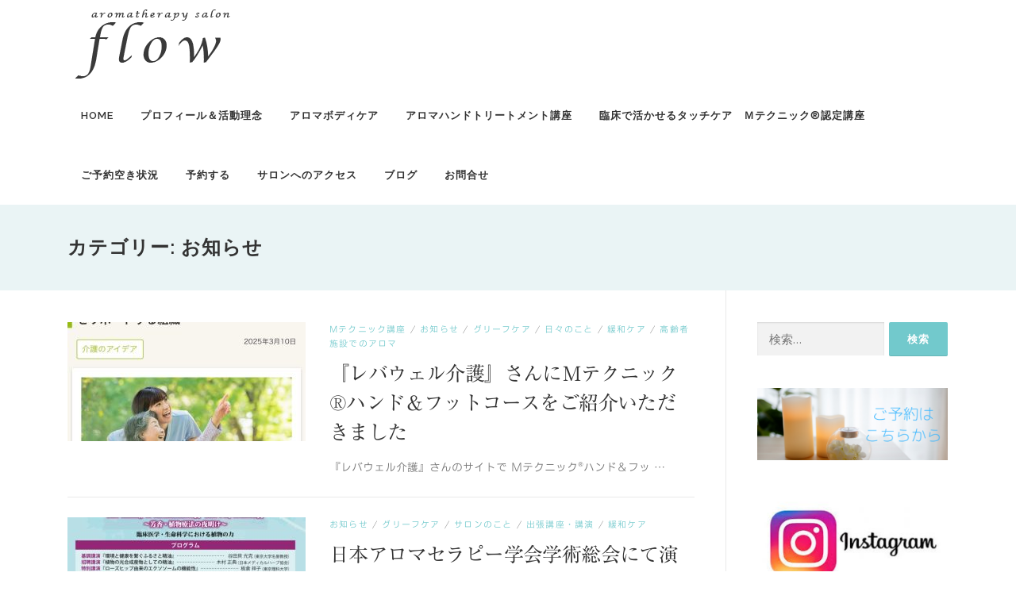

--- FILE ---
content_type: text/html; charset=UTF-8
request_url: https://flow-aroma.com/category/news/
body_size: 11820
content:
<!DOCTYPE html>
<html lang="ja">
<head>
<meta charset="UTF-8">
<meta name="viewport" content="width=device-width, initial-scale=1">
<link rel="profile" href="http://gmpg.org/xfn/11">
<title>お知らせ &#8211; 藤沢市鵠沼海岸/しなかやかな体と解き放たれた自由な心でもっと自分らしく　ホリスティックアロマケアサロンflow</title>
<meta name='robots' content='max-image-preview:large' />
<link rel='dns-prefetch' href='//webfonts.sakura.ne.jp' />
<link rel='dns-prefetch' href='//www.google.com' />
<link rel='dns-prefetch' href='//fonts.googleapis.com' />
<link rel='dns-prefetch' href='//s.w.org' />
<link rel='dns-prefetch' href='//v0.wordpress.com' />
<link rel="alternate" type="application/rss+xml" title="藤沢市鵠沼海岸/しなかやかな体と解き放たれた自由な心でもっと自分らしく　ホリスティックアロマケアサロンflow &raquo; フィード" href="https://flow-aroma.com/feed/" />
<link rel="alternate" type="application/rss+xml" title="藤沢市鵠沼海岸/しなかやかな体と解き放たれた自由な心でもっと自分らしく　ホリスティックアロマケアサロンflow &raquo; コメントフィード" href="https://flow-aroma.com/comments/feed/" />
<link rel="alternate" type="application/rss+xml" title="藤沢市鵠沼海岸/しなかやかな体と解き放たれた自由な心でもっと自分らしく　ホリスティックアロマケアサロンflow &raquo; お知らせ カテゴリーのフィード" href="https://flow-aroma.com/category/news/feed/" />
<script type="text/javascript">
window._wpemojiSettings = {"baseUrl":"https:\/\/s.w.org\/images\/core\/emoji\/13.1.0\/72x72\/","ext":".png","svgUrl":"https:\/\/s.w.org\/images\/core\/emoji\/13.1.0\/svg\/","svgExt":".svg","source":{"concatemoji":"https:\/\/flow-aroma.com\/wp-includes\/js\/wp-emoji-release.min.js?ver=5.9.12"}};
/*! This file is auto-generated */
!function(e,a,t){var n,r,o,i=a.createElement("canvas"),p=i.getContext&&i.getContext("2d");function s(e,t){var a=String.fromCharCode;p.clearRect(0,0,i.width,i.height),p.fillText(a.apply(this,e),0,0);e=i.toDataURL();return p.clearRect(0,0,i.width,i.height),p.fillText(a.apply(this,t),0,0),e===i.toDataURL()}function c(e){var t=a.createElement("script");t.src=e,t.defer=t.type="text/javascript",a.getElementsByTagName("head")[0].appendChild(t)}for(o=Array("flag","emoji"),t.supports={everything:!0,everythingExceptFlag:!0},r=0;r<o.length;r++)t.supports[o[r]]=function(e){if(!p||!p.fillText)return!1;switch(p.textBaseline="top",p.font="600 32px Arial",e){case"flag":return s([127987,65039,8205,9895,65039],[127987,65039,8203,9895,65039])?!1:!s([55356,56826,55356,56819],[55356,56826,8203,55356,56819])&&!s([55356,57332,56128,56423,56128,56418,56128,56421,56128,56430,56128,56423,56128,56447],[55356,57332,8203,56128,56423,8203,56128,56418,8203,56128,56421,8203,56128,56430,8203,56128,56423,8203,56128,56447]);case"emoji":return!s([10084,65039,8205,55357,56613],[10084,65039,8203,55357,56613])}return!1}(o[r]),t.supports.everything=t.supports.everything&&t.supports[o[r]],"flag"!==o[r]&&(t.supports.everythingExceptFlag=t.supports.everythingExceptFlag&&t.supports[o[r]]);t.supports.everythingExceptFlag=t.supports.everythingExceptFlag&&!t.supports.flag,t.DOMReady=!1,t.readyCallback=function(){t.DOMReady=!0},t.supports.everything||(n=function(){t.readyCallback()},a.addEventListener?(a.addEventListener("DOMContentLoaded",n,!1),e.addEventListener("load",n,!1)):(e.attachEvent("onload",n),a.attachEvent("onreadystatechange",function(){"complete"===a.readyState&&t.readyCallback()})),(n=t.source||{}).concatemoji?c(n.concatemoji):n.wpemoji&&n.twemoji&&(c(n.twemoji),c(n.wpemoji)))}(window,document,window._wpemojiSettings);
</script>
<style type="text/css">
img.wp-smiley,
img.emoji {
	display: inline !important;
	border: none !important;
	box-shadow: none !important;
	height: 1em !important;
	width: 1em !important;
	margin: 0 0.07em !important;
	vertical-align: -0.1em !important;
	background: none !important;
	padding: 0 !important;
}
</style>
	<link rel='stylesheet' id='wp-block-library-css'  href='https://flow-aroma.com/wp-includes/css/dist/block-library/style.min.css?ver=5.9.12' type='text/css' media='all' />
<style id='wp-block-library-inline-css' type='text/css'>
.has-text-align-justify{text-align:justify;}
</style>
<link rel='stylesheet' id='mediaelement-css'  href='https://flow-aroma.com/wp-includes/js/mediaelement/mediaelementplayer-legacy.min.css?ver=4.2.16' type='text/css' media='all' />
<link rel='stylesheet' id='wp-mediaelement-css'  href='https://flow-aroma.com/wp-includes/js/mediaelement/wp-mediaelement.min.css?ver=5.9.12' type='text/css' media='all' />
<style id='global-styles-inline-css' type='text/css'>
body{--wp--preset--color--black: #000000;--wp--preset--color--cyan-bluish-gray: #abb8c3;--wp--preset--color--white: #ffffff;--wp--preset--color--pale-pink: #f78da7;--wp--preset--color--vivid-red: #cf2e2e;--wp--preset--color--luminous-vivid-orange: #ff6900;--wp--preset--color--luminous-vivid-amber: #fcb900;--wp--preset--color--light-green-cyan: #7bdcb5;--wp--preset--color--vivid-green-cyan: #00d084;--wp--preset--color--pale-cyan-blue: #8ed1fc;--wp--preset--color--vivid-cyan-blue: #0693e3;--wp--preset--color--vivid-purple: #9b51e0;--wp--preset--gradient--vivid-cyan-blue-to-vivid-purple: linear-gradient(135deg,rgba(6,147,227,1) 0%,rgb(155,81,224) 100%);--wp--preset--gradient--light-green-cyan-to-vivid-green-cyan: linear-gradient(135deg,rgb(122,220,180) 0%,rgb(0,208,130) 100%);--wp--preset--gradient--luminous-vivid-amber-to-luminous-vivid-orange: linear-gradient(135deg,rgba(252,185,0,1) 0%,rgba(255,105,0,1) 100%);--wp--preset--gradient--luminous-vivid-orange-to-vivid-red: linear-gradient(135deg,rgba(255,105,0,1) 0%,rgb(207,46,46) 100%);--wp--preset--gradient--very-light-gray-to-cyan-bluish-gray: linear-gradient(135deg,rgb(238,238,238) 0%,rgb(169,184,195) 100%);--wp--preset--gradient--cool-to-warm-spectrum: linear-gradient(135deg,rgb(74,234,220) 0%,rgb(151,120,209) 20%,rgb(207,42,186) 40%,rgb(238,44,130) 60%,rgb(251,105,98) 80%,rgb(254,248,76) 100%);--wp--preset--gradient--blush-light-purple: linear-gradient(135deg,rgb(255,206,236) 0%,rgb(152,150,240) 100%);--wp--preset--gradient--blush-bordeaux: linear-gradient(135deg,rgb(254,205,165) 0%,rgb(254,45,45) 50%,rgb(107,0,62) 100%);--wp--preset--gradient--luminous-dusk: linear-gradient(135deg,rgb(255,203,112) 0%,rgb(199,81,192) 50%,rgb(65,88,208) 100%);--wp--preset--gradient--pale-ocean: linear-gradient(135deg,rgb(255,245,203) 0%,rgb(182,227,212) 50%,rgb(51,167,181) 100%);--wp--preset--gradient--electric-grass: linear-gradient(135deg,rgb(202,248,128) 0%,rgb(113,206,126) 100%);--wp--preset--gradient--midnight: linear-gradient(135deg,rgb(2,3,129) 0%,rgb(40,116,252) 100%);--wp--preset--duotone--dark-grayscale: url('#wp-duotone-dark-grayscale');--wp--preset--duotone--grayscale: url('#wp-duotone-grayscale');--wp--preset--duotone--purple-yellow: url('#wp-duotone-purple-yellow');--wp--preset--duotone--blue-red: url('#wp-duotone-blue-red');--wp--preset--duotone--midnight: url('#wp-duotone-midnight');--wp--preset--duotone--magenta-yellow: url('#wp-duotone-magenta-yellow');--wp--preset--duotone--purple-green: url('#wp-duotone-purple-green');--wp--preset--duotone--blue-orange: url('#wp-duotone-blue-orange');--wp--preset--font-size--small: 13px;--wp--preset--font-size--medium: 20px;--wp--preset--font-size--large: 36px;--wp--preset--font-size--x-large: 42px;}.has-black-color{color: var(--wp--preset--color--black) !important;}.has-cyan-bluish-gray-color{color: var(--wp--preset--color--cyan-bluish-gray) !important;}.has-white-color{color: var(--wp--preset--color--white) !important;}.has-pale-pink-color{color: var(--wp--preset--color--pale-pink) !important;}.has-vivid-red-color{color: var(--wp--preset--color--vivid-red) !important;}.has-luminous-vivid-orange-color{color: var(--wp--preset--color--luminous-vivid-orange) !important;}.has-luminous-vivid-amber-color{color: var(--wp--preset--color--luminous-vivid-amber) !important;}.has-light-green-cyan-color{color: var(--wp--preset--color--light-green-cyan) !important;}.has-vivid-green-cyan-color{color: var(--wp--preset--color--vivid-green-cyan) !important;}.has-pale-cyan-blue-color{color: var(--wp--preset--color--pale-cyan-blue) !important;}.has-vivid-cyan-blue-color{color: var(--wp--preset--color--vivid-cyan-blue) !important;}.has-vivid-purple-color{color: var(--wp--preset--color--vivid-purple) !important;}.has-black-background-color{background-color: var(--wp--preset--color--black) !important;}.has-cyan-bluish-gray-background-color{background-color: var(--wp--preset--color--cyan-bluish-gray) !important;}.has-white-background-color{background-color: var(--wp--preset--color--white) !important;}.has-pale-pink-background-color{background-color: var(--wp--preset--color--pale-pink) !important;}.has-vivid-red-background-color{background-color: var(--wp--preset--color--vivid-red) !important;}.has-luminous-vivid-orange-background-color{background-color: var(--wp--preset--color--luminous-vivid-orange) !important;}.has-luminous-vivid-amber-background-color{background-color: var(--wp--preset--color--luminous-vivid-amber) !important;}.has-light-green-cyan-background-color{background-color: var(--wp--preset--color--light-green-cyan) !important;}.has-vivid-green-cyan-background-color{background-color: var(--wp--preset--color--vivid-green-cyan) !important;}.has-pale-cyan-blue-background-color{background-color: var(--wp--preset--color--pale-cyan-blue) !important;}.has-vivid-cyan-blue-background-color{background-color: var(--wp--preset--color--vivid-cyan-blue) !important;}.has-vivid-purple-background-color{background-color: var(--wp--preset--color--vivid-purple) !important;}.has-black-border-color{border-color: var(--wp--preset--color--black) !important;}.has-cyan-bluish-gray-border-color{border-color: var(--wp--preset--color--cyan-bluish-gray) !important;}.has-white-border-color{border-color: var(--wp--preset--color--white) !important;}.has-pale-pink-border-color{border-color: var(--wp--preset--color--pale-pink) !important;}.has-vivid-red-border-color{border-color: var(--wp--preset--color--vivid-red) !important;}.has-luminous-vivid-orange-border-color{border-color: var(--wp--preset--color--luminous-vivid-orange) !important;}.has-luminous-vivid-amber-border-color{border-color: var(--wp--preset--color--luminous-vivid-amber) !important;}.has-light-green-cyan-border-color{border-color: var(--wp--preset--color--light-green-cyan) !important;}.has-vivid-green-cyan-border-color{border-color: var(--wp--preset--color--vivid-green-cyan) !important;}.has-pale-cyan-blue-border-color{border-color: var(--wp--preset--color--pale-cyan-blue) !important;}.has-vivid-cyan-blue-border-color{border-color: var(--wp--preset--color--vivid-cyan-blue) !important;}.has-vivid-purple-border-color{border-color: var(--wp--preset--color--vivid-purple) !important;}.has-vivid-cyan-blue-to-vivid-purple-gradient-background{background: var(--wp--preset--gradient--vivid-cyan-blue-to-vivid-purple) !important;}.has-light-green-cyan-to-vivid-green-cyan-gradient-background{background: var(--wp--preset--gradient--light-green-cyan-to-vivid-green-cyan) !important;}.has-luminous-vivid-amber-to-luminous-vivid-orange-gradient-background{background: var(--wp--preset--gradient--luminous-vivid-amber-to-luminous-vivid-orange) !important;}.has-luminous-vivid-orange-to-vivid-red-gradient-background{background: var(--wp--preset--gradient--luminous-vivid-orange-to-vivid-red) !important;}.has-very-light-gray-to-cyan-bluish-gray-gradient-background{background: var(--wp--preset--gradient--very-light-gray-to-cyan-bluish-gray) !important;}.has-cool-to-warm-spectrum-gradient-background{background: var(--wp--preset--gradient--cool-to-warm-spectrum) !important;}.has-blush-light-purple-gradient-background{background: var(--wp--preset--gradient--blush-light-purple) !important;}.has-blush-bordeaux-gradient-background{background: var(--wp--preset--gradient--blush-bordeaux) !important;}.has-luminous-dusk-gradient-background{background: var(--wp--preset--gradient--luminous-dusk) !important;}.has-pale-ocean-gradient-background{background: var(--wp--preset--gradient--pale-ocean) !important;}.has-electric-grass-gradient-background{background: var(--wp--preset--gradient--electric-grass) !important;}.has-midnight-gradient-background{background: var(--wp--preset--gradient--midnight) !important;}.has-small-font-size{font-size: var(--wp--preset--font-size--small) !important;}.has-medium-font-size{font-size: var(--wp--preset--font-size--medium) !important;}.has-large-font-size{font-size: var(--wp--preset--font-size--large) !important;}.has-x-large-font-size{font-size: var(--wp--preset--font-size--x-large) !important;}
</style>
<link rel='stylesheet' id='contact-form-7-css'  href='https://flow-aroma.com/wp-content/plugins/contact-form-7/includes/css/styles.css?ver=5.6.4' type='text/css' media='all' />
<link rel='stylesheet' id='parent-style-css'  href='https://flow-aroma.com/wp-content/themes/onepress/style.css?ver=5.9.12' type='text/css' media='all' />
<link rel='stylesheet' id='child-style-css'  href='https://flow-aroma.com/wp-content/themes/onepress_child/style.css?ver=5.9.12' type='text/css' media='all' />
<link rel='stylesheet' id='onepress-fonts-css'  href='https://fonts.googleapis.com/css?family=Raleway%3A400%2C500%2C600%2C700%2C300%2C100%2C800%2C900%7COpen+Sans%3A400%2C300%2C300italic%2C400italic%2C600%2C600italic%2C700%2C700italic&#038;subset=latin%2Clatin-ext&#038;ver=2.2.8' type='text/css' media='all' />
<link rel='stylesheet' id='onepress-animate-css'  href='https://flow-aroma.com/wp-content/themes/onepress/assets/css/animate.min.css?ver=2.2.8' type='text/css' media='all' />
<link rel='stylesheet' id='onepress-fa-css'  href='https://flow-aroma.com/wp-content/themes/onepress/assets/css/font-awesome.min.css?ver=4.7.0' type='text/css' media='all' />
<link rel='stylesheet' id='onepress-bootstrap-css'  href='https://flow-aroma.com/wp-content/themes/onepress/assets/css/bootstrap.min.css?ver=2.2.8' type='text/css' media='all' />
<link rel='stylesheet' id='onepress-style-css'  href='https://flow-aroma.com/wp-content/themes/onepress/style.css?ver=5.9.12' type='text/css' media='all' />
<style id='onepress-style-inline-css' type='text/css'>
#main .video-section section.hero-slideshow-wrapper{background:transparent}.hero-slideshow-wrapper:after{position:absolute;top:0px;left:0px;width:100%;height:100%;background-color:rgba(0,0,0,0.27);display:block;content:""}.body-desktop .parallax-hero .hero-slideshow-wrapper:after{display:none!important}#parallax-hero>.parallax-bg::before{background-color:rgba(0,0,0,0.27);opacity:1}.body-desktop .parallax-hero .hero-slideshow-wrapper:after{display:none!important}a,.screen-reader-text:hover,.screen-reader-text:active,.screen-reader-text:focus,.header-social a,.onepress-menu a:hover,.onepress-menu ul li a:hover,.onepress-menu li.onepress-current-item>a,.onepress-menu ul li.current-menu-item>a,.onepress-menu>li a.menu-actived,.onepress-menu.onepress-menu-mobile li.onepress-current-item>a,.site-footer a,.site-footer .footer-social a:hover,.site-footer .btt a:hover,.highlight,#comments .comment .comment-wrapper .comment-meta .comment-time:hover,#comments .comment .comment-wrapper .comment-meta .comment-reply-link:hover,#comments .comment .comment-wrapper .comment-meta .comment-edit-link:hover,.btn-theme-primary-outline,.sidebar .widget a:hover,.section-services .service-item .service-image i,.counter_item .counter__number,.team-member .member-thumb .member-profile a:hover,.icon-background-default{color:#72c9cc}input[type="reset"],input[type="submit"],input[type="submit"],input[type="reset"]:hover,input[type="submit"]:hover,input[type="submit"]:hover .nav-links a:hover,.btn-theme-primary,.btn-theme-primary-outline:hover,.section-testimonials .card-theme-primary,.woocommerce #respond input#submit,.woocommerce a.button,.woocommerce button.button,.woocommerce input.button,.woocommerce button.button.alt,.pirate-forms-submit-button,.pirate-forms-submit-button:hover,input[type="reset"],input[type="submit"],input[type="submit"],.pirate-forms-submit-button,.contact-form div.wpforms-container-full .wpforms-form .wpforms-submit,.contact-form div.wpforms-container-full .wpforms-form .wpforms-submit:hover,.nav-links a:hover,.nav-links a.current,.nav-links .page-numbers:hover,.nav-links .page-numbers.current{background:#72c9cc}.btn-theme-primary-outline,.btn-theme-primary-outline:hover,.pricing__item:hover,.section-testimonials .card-theme-primary,.entry-content blockquote{border-color:#72c9cc}.feature-item:hover .icon-background-default{color:#40afd1}.page-header:not(.page--cover){text-align:left}.page-header.page--cover .entry-title{color:rgba(47,203,214,1)}.page-header .entry-title{color:rgba(47,203,214,1)}.page-header.page--cover:before{background:rgba(171,209,214,0.25)}.page-header:before{background:rgba(171,209,214,0.25)}.page-header.page--cover{padding-top:3%}.page-header{padding-top:3%}.page-header.page--cover{padding-bottom:3%}.page-header{padding-bottom:3%}.hero-content-style1 .morphext{color:#ffffff}.site-footer{background-color:#76c1c1}.site-footer .footer-connect .follow-heading,.site-footer .footer-social a{color:rgba(255,255,255,0.9)}.site-footer .site-info,.site-footer .btt a{background-color:#000000}.site-footer .site-info{color:#d7f2f2}.site-footer .btt a,.site-footer .site-info a{color:#d7f2f2}#footer-widgets{background-color:#ffffff}.gallery-carousel .g-item{padding:0px 1px}.gallery-carousel{margin-left:-1px;margin-right:-1px}.gallery-grid .g-item,.gallery-masonry .g-item .inner{padding:1px}.gallery-grid,.gallery-masonry{margin:-1px}
</style>
<link rel='stylesheet' id='onepress-gallery-lightgallery-css'  href='https://flow-aroma.com/wp-content/themes/onepress/assets/css/lightgallery.css?ver=5.9.12' type='text/css' media='all' />
<link rel='stylesheet' id='jetpack_css-css'  href='https://flow-aroma.com/wp-content/plugins/jetpack/css/jetpack.css?ver=11.4.2' type='text/css' media='all' />
<script type='text/javascript' src='https://flow-aroma.com/wp-includes/js/jquery/jquery.min.js?ver=3.6.0' id='jquery-core-js'></script>
<script type='text/javascript' src='https://flow-aroma.com/wp-includes/js/jquery/jquery-migrate.min.js?ver=3.3.2' id='jquery-migrate-js'></script>
<script type='text/javascript' src='//webfonts.sakura.ne.jp/js/sakurav3.js?fadein=0&#038;ver=3.1.4' id='typesquare_std-js'></script>
<link rel="https://api.w.org/" href="https://flow-aroma.com/wp-json/" /><link rel="alternate" type="application/json" href="https://flow-aroma.com/wp-json/wp/v2/categories/2" /><link rel="EditURI" type="application/rsd+xml" title="RSD" href="https://flow-aroma.com/xmlrpc.php?rsd" />
<link rel="wlwmanifest" type="application/wlwmanifest+xml" href="https://flow-aroma.com/wp-includes/wlwmanifest.xml" /> 
<meta name="generator" content="WordPress 5.9.12" />
<style type='text/css'>
#post-6814 h1,#post-6814 h2,#post-6814 h3,#post-6814 h4,#post-6814 .entry-title{ font-family: "ナウ-GM";}#post-6814.hentry,#post-6814 p{ font-family: "ナウ-GM";}#post-6603 h1,#post-6603 h2,#post-6603 h3,#post-6603 h4,#post-6603 .entry-title{ font-family: "ナウ-GM";}#post-6603.hentry,#post-6603 p{ font-family: "ナウ-GM";}#post-6532 h1,#post-6532 h2,#post-6532 h3,#post-6532 h4,#post-6532 .entry-title{ font-family: "ナウ-GM";}#post-6532.hentry,#post-6532 p{ font-family: "ナウ-GM";}#post-5509 h1,#post-5509 h2,#post-5509 h3,#post-5509 h4,#post-5509 .entry-title{ font-family: "ナウ-GM";}#post-5509.hentry,#post-5509 p{ font-family: "ナウ-GM";}#post-5140 h1,#post-5140 h2,#post-5140 h3,#post-5140 h4,#post-5140 .entry-title{ font-family: "ナウ-GM";}#post-5140.hentry,#post-5140 p{ font-family: "ナウ-GM";}#post-5111 h1,#post-5111 h2,#post-5111 h3,#post-5111 h4,#post-5111 .entry-title{ font-family: "ナウ-GM";}#post-5111.hentry,#post-5111 p{ font-family: "ナウ-GM";}#post-4996 h1,#post-4996 h2,#post-4996 h3,#post-4996 h4,#post-4996 .entry-title{ font-family: "ナウ-GM";}#post-4996.hentry,#post-4996 p{ font-family: "ナウ-GM";}#post-4578 h1,#post-4578 h2,#post-4578 h3,#post-4578 h4,#post-4578 .entry-title{ font-family: "ナウ-GM";}#post-4578.hentry,#post-4578 p{ font-family: "ナウ-GM";}#post-4560 h1,#post-4560 h2,#post-4560 h3,#post-4560 h4,#post-4560 .entry-title{ font-family: "ナウ-GM";}#post-4560.hentry,#post-4560 p{ font-family: "ナウ-GM";}#post-4371 h1,#post-4371 h2,#post-4371 h3,#post-4371 h4,#post-4371 .entry-title{ font-family: "ナウ-GM";}#post-4371.hentry,#post-4371 p{ font-family: "ナウ-GM";}</style>
<style>img#wpstats{display:none}</style>
	
<!-- Jetpack Open Graph Tags -->
<meta property="og:type" content="website" />
<meta property="og:title" content="お知らせ &#8211; 藤沢市鵠沼海岸/しなかやかな体と解き放たれた自由な心でもっと自分らしく　ホリスティックアロマケアサロンflow" />
<meta property="og:url" content="https://flow-aroma.com/category/news/" />
<meta property="og:site_name" content="藤沢市鵠沼海岸/しなかやかな体と解き放たれた自由な心でもっと自分らしく　ホリスティックアロマケアサロンflow" />
<meta property="og:image" content="https://s0.wp.com/i/blank.jpg" />
<meta property="og:image:alt" content="" />
<meta property="og:locale" content="ja_JP" />

<!-- End Jetpack Open Graph Tags -->
<style type="text/css" id="wp-custom-css">.sidebar .widget .widget-title {
    font-size: 15px !important;
}</style></head>

<body class="archive category category-news category-2 wp-custom-logo">
<div id="page" class="hfeed site">
	<a class="skip-link screen-reader-text" href="#content">コンテンツへスキップ</a>
    <div id="header-section" class="h-on-top no-transparent">		<header id="masthead" class="site-header header-contained is-sticky no-scroll no-t h-on-top" role="banner">
			<div class="container">
				<div class="site-branding">
				<div class="site-brand-inner has-logo-img no-desc"><div class="site-logo-div"><a href="https://flow-aroma.com/" class="custom-logo-link  no-t-logo" rel="home" itemprop="url"><img width="213" height="108" src="https://flow-aroma.com/wp-content/uploads/2019/04/logo.png" class="custom-logo" alt="藤沢市鵠沼海岸/しなかやかな体と解き放たれた自由な心でもっと自分らしく　ホリスティックアロマケアサロンflow" loading="lazy" itemprop="logo" /></a></div></div>				</div>
				<div class="header-right-wrapper">
					<a href="#0" id="nav-toggle">メニュー<span></span></a>
					<nav id="site-navigation" class="main-navigation" role="navigation">
						<ul class="onepress-menu">
							<li id="menu-item-1416" class="menu-item menu-item-type-custom menu-item-object-custom menu-item-home menu-item-has-children menu-item-1416"><a title="						" href="https://flow-aroma.com/">HOME</a>
<ul class="sub-menu">
	<li id="menu-item-1422" class="menu-item menu-item-type-post_type menu-item-object-page menu-item-1422"><a title="						" href="https://flow-aroma.com/vision/">flowのアロマセラピー</a></li>
	<li id="menu-item-2843" class="menu-item menu-item-type-post_type menu-item-object-page menu-item-2843"><a href="https://flow-aroma.com/foroursafety/">サロンの感染対策と衛生管理について</a></li>
</ul>
</li>
<li id="menu-item-1570" class="menu-item menu-item-type-post_type menu-item-object-page menu-item-1570"><a title="						" href="https://flow-aroma.com/profile/">プロフィール＆活動理念</a></li>
<li id="menu-item-1571" class="menu-item menu-item-type-post_type menu-item-object-page menu-item-has-children menu-item-1571"><a title="						" href="https://flow-aroma.com/aromabodycare/">アロマボディケア</a>
<ul class="sub-menu">
	<li id="menu-item-3915" class="menu-item menu-item-type-post_type menu-item-object-page menu-item-3915"><a href="https://flow-aroma.com/aromabodycare/">♢アロマボディケア</a></li>
	<li id="menu-item-4135" class="menu-item menu-item-type-post_type menu-item-object-page menu-item-4135"><a href="https://flow-aroma.com/deepheadmassage/">♢ディープヘッドマッサージ</a></li>
	<li id="menu-item-4354" class="menu-item menu-item-type-post_type menu-item-object-page menu-item-4354"><a href="https://flow-aroma.com/accessbars/">♢アクセスバーズ</a></li>
	<li id="menu-item-3912" class="menu-item menu-item-type-post_type menu-item-object-page menu-item-3912"><a href="https://flow-aroma.com/mtechnique/">♢Ｍテクニック®タッチケア</a></li>
	<li id="menu-item-3789" class="menu-item menu-item-type-post_type menu-item-object-page menu-item-3789"><a href="https://flow-aroma.com/yomogimushi/">♢よもぎ蒸し</a></li>
	<li id="menu-item-1572" class="menu-item menu-item-type-post_type menu-item-object-page menu-item-1572"><a title="						" href="https://flow-aroma.com/voice/">お客様のご感想</a></li>
</ul>
</li>
<li id="menu-item-3989" class="menu-item menu-item-type-post_type menu-item-object-page menu-item-3989"><a href="https://flow-aroma.com/lesson/">アロマハンドトリートメント講座</a></li>
<li id="menu-item-4383" class="menu-item menu-item-type-post_type menu-item-object-page menu-item-4383"><a href="https://flow-aroma.com/school-mtechnique/">臨床で活かせるタッチケア　Ｍテクニック®認定講座</a></li>
<li id="menu-item-1997" class="menu-item menu-item-type-post_type menu-item-object-page menu-item-1997"><a href="https://flow-aroma.com/schedule/">ご予約空き状況</a></li>
<li id="menu-item-2005" class="menu-item menu-item-type-post_type menu-item-object-page menu-item-2005"><a href="https://flow-aroma.com/reservation/">予約する</a></li>
<li id="menu-item-1724" class="menu-item menu-item-type-post_type menu-item-object-page menu-item-1724"><a href="https://flow-aroma.com/access/">サロンへのアクセス</a></li>
<li id="menu-item-1418" class="menu-item menu-item-type-custom menu-item-object-custom menu-item-home menu-item-1418"><a title="						" href="https://flow-aroma.com/#news">ブログ</a></li>
<li id="menu-item-1419" class="menu-item menu-item-type-custom menu-item-object-custom menu-item-home menu-item-1419"><a title="						" href="https://flow-aroma.com/#contact">お問合せ</a></li>
						</ul>
					</nav>
					<!-- #site-navigation -->
				</div>
			</div>
		</header><!-- #masthead -->
		</div>
	<div id="content" class="site-content">

		<div class="page-header">
			<div class="container">
				<h1 class="page-title">カテゴリー: <span>お知らせ</span></h1>							</div>
		</div>

		
		<div id="content-inside" class="container right-sidebar">
			<div id="primary" class="content-area">
				<main id="main" class="site-main" role="main">

				
										
						<article id="post-6814" class="list-article clearfix post-6814 post type-post status-publish format-standard has-post-thumbnail hentry category-m category-news category-36 category-diary category-33 category-29">
		<div class="list-article-thumb">
		<a href="https://flow-aroma.com/2025/03/10/blog-251/">
			<img width="300" height="150" src="https://flow-aroma.com/wp-content/uploads/2025/03/img_1588-1-300x150.jpg" class="attachment-onepress-blog-small size-onepress-blog-small wp-post-image" alt="" />		</a>
	</div>
	
	<div class="list-article-content">
					<div class="list-article-meta">
				<a href="https://flow-aroma.com/category/m%e3%83%86%e3%82%af%e3%83%8b%e3%83%83%e3%82%af%e8%ac%9b%e5%ba%a7/" rel="category tag">Mテクニック講座</a> / <a href="https://flow-aroma.com/category/news/" rel="category tag">お知らせ</a> / <a href="https://flow-aroma.com/category/%e3%82%b0%e3%83%aa%e3%83%bc%e3%83%95%e3%82%b1%e3%82%a2/" rel="category tag">グリーフケア</a> / <a href="https://flow-aroma.com/category/diary/" rel="category tag">日々のこと</a> / <a href="https://flow-aroma.com/category/%e7%b7%a9%e5%92%8c%e3%82%b1%e3%82%a2/" rel="category tag">緩和ケア</a> / <a href="https://flow-aroma.com/category/%e9%ab%98%e9%bd%a2%e8%80%85%e6%96%bd%e8%a8%ad%e3%81%a7%e3%81%ae%e3%82%a2%e3%83%ad%e3%83%9e/" rel="category tag">高齢者施設でのアロマ</a>			</div>
						<header class="entry-header">
			<h2 class="entry-title"><a href="https://flow-aroma.com/2025/03/10/blog-251/" rel="bookmark">『レバウェル介護』さんにＭテクニック®ハンド＆フットコースをご紹介いただきました</a></h2>		</header><!-- .entry-header -->
						<div class="entry-excerpt">
			<p>『レバウェル介護』さんのサイトで Ｍテクニック®ハンド＆フッ &#8230;</p>
		</div><!-- .entry-content -->
					</div>

</article><!-- #post-## -->

					
						<article id="post-6603" class="list-article clearfix post-6603 post type-post status-publish format-standard has-post-thumbnail hentry category-news category-36 category-32 category-31 category-33">
		<div class="list-article-thumb">
		<a href="https://flow-aroma.com/2024/10/16/blog-241/">
			<img width="300" height="150" src="https://flow-aroma.com/wp-content/uploads/2024/10/img_8333-1-300x150.jpg" class="attachment-onepress-blog-small size-onepress-blog-small wp-post-image" alt="" loading="lazy" />		</a>
	</div>
	
	<div class="list-article-content">
					<div class="list-article-meta">
				<a href="https://flow-aroma.com/category/news/" rel="category tag">お知らせ</a> / <a href="https://flow-aroma.com/category/%e3%82%b0%e3%83%aa%e3%83%bc%e3%83%95%e3%82%b1%e3%82%a2/" rel="category tag">グリーフケア</a> / <a href="https://flow-aroma.com/category/%e3%82%b5%e3%83%ad%e3%83%b3%e3%81%ae%e3%81%93%e3%81%a8/" rel="category tag">サロンのこと</a> / <a href="https://flow-aroma.com/category/%e5%87%ba%e5%bc%b5%e8%ac%9b%e5%ba%a7%e3%83%bb%e8%ac%9b%e6%bc%94/" rel="category tag">出張講座・講演</a> / <a href="https://flow-aroma.com/category/%e7%b7%a9%e5%92%8c%e3%82%b1%e3%82%a2/" rel="category tag">緩和ケア</a>			</div>
						<header class="entry-header">
			<h2 class="entry-title"><a href="https://flow-aroma.com/2024/10/16/blog-241/" rel="bookmark">日本アロマセラピー学会学術総会にて演題発表いたします</a></h2>		</header><!-- .entry-header -->
						<div class="entry-excerpt">
			<p>&nbsp; 11月2日＆3日に開催される 第27回日本アロ &#8230;</p>
		</div><!-- .entry-content -->
					</div>

</article><!-- #post-## -->

					
						<article id="post-6532" class="list-article clearfix post-6532 post type-post status-publish format-standard has-post-thumbnail hentry category-news category-36 category-31 category-28 category-bodymind category-33 category-30 category-29">
		<div class="list-article-thumb">
		<a href="https://flow-aroma.com/2024/08/23/blog-239/">
			<img width="300" height="150" src="https://flow-aroma.com/wp-content/uploads/2024/08/img_7624-300x150.jpg" class="attachment-onepress-blog-small size-onepress-blog-small wp-post-image" alt="" loading="lazy" />		</a>
	</div>
	
	<div class="list-article-content">
					<div class="list-article-meta">
				<a href="https://flow-aroma.com/category/news/" rel="category tag">お知らせ</a> / <a href="https://flow-aroma.com/category/%e3%82%b0%e3%83%aa%e3%83%bc%e3%83%95%e3%82%b1%e3%82%a2/" rel="category tag">グリーフケア</a> / <a href="https://flow-aroma.com/category/%e5%87%ba%e5%bc%b5%e8%ac%9b%e5%ba%a7%e3%83%bb%e8%ac%9b%e6%bc%94/" rel="category tag">出張講座・講演</a> / <a href="https://flow-aroma.com/category/%e5%ad%a6%e3%81%b3/" rel="category tag">学び</a> / <a href="https://flow-aroma.com/category/bodymind/" rel="category tag">心と体</a> / <a href="https://flow-aroma.com/category/%e7%b7%a9%e5%92%8c%e3%82%b1%e3%82%a2/" rel="category tag">緩和ケア</a> / <a href="https://flow-aroma.com/category/%e9%a6%99%e3%82%8a%e3%81%ae%e3%81%8a%e3%81%af%e3%81%aa%e3%81%97/" rel="category tag">香りのおはなし</a> / <a href="https://flow-aroma.com/category/%e9%ab%98%e9%bd%a2%e8%80%85%e6%96%bd%e8%a8%ad%e3%81%a7%e3%81%ae%e3%82%a2%e3%83%ad%e3%83%9e/" rel="category tag">高齢者施設でのアロマ</a>			</div>
						<header class="entry-header">
			<h2 class="entry-title"><a href="https://flow-aroma.com/2024/08/23/blog-239/" rel="bookmark">9/7（土）20時～オンラインセミナー「医療と連携したアロマセラピー、そして統合医療～英国編～」</a></h2>		</header><!-- .entry-header -->
						<div class="entry-excerpt">
			<p>&nbsp; イギリス・コッツウォルズ在住で 現地のホスピス &#8230;</p>
		</div><!-- .entry-content -->
					</div>

</article><!-- #post-## -->

					
						<article id="post-5509" class="list-article clearfix post-5509 post type-post status-publish format-standard has-post-thumbnail hentry category-news category-32">
		<div class="list-article-thumb">
		<a href="https://flow-aroma.com/2023/05/06/blog-194/">
			<img width="300" height="150" src="https://flow-aroma.com/wp-content/uploads/2023/05/img_1040-300x150.jpg" class="attachment-onepress-blog-small size-onepress-blog-small wp-post-image" alt="" loading="lazy" />		</a>
	</div>
	
	<div class="list-article-content">
					<div class="list-article-meta">
				<a href="https://flow-aroma.com/category/news/" rel="category tag">お知らせ</a> / <a href="https://flow-aroma.com/category/%e3%82%b5%e3%83%ad%e3%83%b3%e3%81%ae%e3%81%93%e3%81%a8/" rel="category tag">サロンのこと</a>			</div>
						<header class="entry-header">
			<h2 class="entry-title"><a href="https://flow-aroma.com/2023/05/06/blog-194/" rel="bookmark">マッサージベッドが新しくなりました</a></h2>		</header><!-- .entry-header -->
						<div class="entry-excerpt">
			<p>&nbsp; サロンのマッサージベッドが新しくなりました &#038; &#8230;</p>
		</div><!-- .entry-content -->
					</div>

</article><!-- #post-## -->

					
						<article id="post-5140" class="list-article clearfix post-5140 post type-post status-publish format-standard has-post-thumbnail hentry category-m category-news category-33 category-29">
		<div class="list-article-thumb">
		<a href="https://flow-aroma.com/2022/10/05/blog-178/">
			<img width="300" height="150" src="https://flow-aroma.com/wp-content/uploads/2022/10/phonto-300x150.jpg" class="attachment-onepress-blog-small size-onepress-blog-small wp-post-image" alt="" loading="lazy" />		</a>
	</div>
	
	<div class="list-article-content">
					<div class="list-article-meta">
				<a href="https://flow-aroma.com/category/m%e3%83%86%e3%82%af%e3%83%8b%e3%83%83%e3%82%af%e8%ac%9b%e5%ba%a7/" rel="category tag">Mテクニック講座</a> / <a href="https://flow-aroma.com/category/news/" rel="category tag">お知らせ</a> / <a href="https://flow-aroma.com/category/%e7%b7%a9%e5%92%8c%e3%82%b1%e3%82%a2/" rel="category tag">緩和ケア</a> / <a href="https://flow-aroma.com/category/%e9%ab%98%e9%bd%a2%e8%80%85%e6%96%bd%e8%a8%ad%e3%81%a7%e3%81%ae%e3%82%a2%e3%83%ad%e3%83%9e/" rel="category tag">高齢者施設でのアロマ</a>			</div>
						<header class="entry-header">
			<h2 class="entry-title"><a href="https://flow-aroma.com/2022/10/05/blog-178/" rel="bookmark">11月開講/平日クラス/残席1名　臨床で使えるタッチケア　Ｍテクニックプラクティショナーコース</a></h2>		</header><!-- .entry-header -->
						<div class="entry-excerpt">
			<p>■11月サロンにて開講／残席1名■⁡ 臨床で使えるタッチケ &#8230;</p>
		</div><!-- .entry-content -->
					</div>

</article><!-- #post-## -->

					
						<article id="post-5111" class="list-article clearfix post-5111 post type-post status-publish format-standard has-post-thumbnail hentry category-news">
		<div class="list-article-thumb">
		<a href="https://flow-aroma.com/2022/09/26/blog-176/">
			<img width="300" height="150" src="https://flow-aroma.com/wp-content/uploads/2022/09/img_7315-300x150.png" class="attachment-onepress-blog-small size-onepress-blog-small wp-post-image" alt="" loading="lazy" />		</a>
	</div>
	
	<div class="list-article-content">
					<div class="list-article-meta">
				<a href="https://flow-aroma.com/category/news/" rel="category tag">お知らせ</a>			</div>
						<header class="entry-header">
			<h2 class="entry-title"><a href="https://flow-aroma.com/2022/09/26/blog-176/" rel="bookmark">10月はピンクリボン月間　10/14（金）イベント出店いたします</a></h2>		</header><!-- .entry-header -->
						<div class="entry-excerpt">
			<p>10月は『ピンクリボン月間』 &nbsp; 乳がんの早期発見 &#8230;</p>
		</div><!-- .entry-content -->
					</div>

</article><!-- #post-## -->

					
						<article id="post-4996" class="list-article clearfix post-4996 post type-post status-publish format-standard has-post-thumbnail hentry category-m category-news category-32">
		<div class="list-article-thumb">
		<a href="https://flow-aroma.com/2022/07/28/blog-171/">
			<img width="300" height="150" src="https://flow-aroma.com/wp-content/uploads/2022/07/phonto-300x150.jpg" class="attachment-onepress-blog-small size-onepress-blog-small wp-post-image" alt="" loading="lazy" />		</a>
	</div>
	
	<div class="list-article-content">
					<div class="list-article-meta">
				<a href="https://flow-aroma.com/category/m%e3%83%86%e3%82%af%e3%83%8b%e3%83%83%e3%82%af%e8%ac%9b%e5%ba%a7/" rel="category tag">Mテクニック講座</a> / <a href="https://flow-aroma.com/category/news/" rel="category tag">お知らせ</a> / <a href="https://flow-aroma.com/category/%e3%82%b5%e3%83%ad%e3%83%b3%e3%81%ae%e3%81%93%e3%81%a8/" rel="category tag">サロンのこと</a>			</div>
						<header class="entry-header">
			<h2 class="entry-title"><a href="https://flow-aroma.com/2022/07/28/blog-171/" rel="bookmark">【募集】8/29・30　Ｍテクニック®プラクティショナーコース開講します</a></h2>		</header><!-- .entry-header -->
						<div class="entry-excerpt">
			<p>■8月サロンにて開講／残席1名■ 【申し込み締切 : 8/1 &#8230;</p>
		</div><!-- .entry-content -->
					</div>

</article><!-- #post-## -->

					
						<article id="post-4578" class="list-article clearfix post-4578 post type-post status-publish format-standard has-post-thumbnail hentry category-news category-33">
		<div class="list-article-thumb">
		<a href="https://flow-aroma.com/2022/01/05/blog-154/">
			<img width="300" height="150" src="https://flow-aroma.com/wp-content/uploads/2022/01/phonto-1-300x150.jpg" class="attachment-onepress-blog-small size-onepress-blog-small wp-post-image" alt="" loading="lazy" />		</a>
	</div>
	
	<div class="list-article-content">
					<div class="list-article-meta">
				<a href="https://flow-aroma.com/category/news/" rel="category tag">お知らせ</a> / <a href="https://flow-aroma.com/category/%e7%b7%a9%e5%92%8c%e3%82%b1%e3%82%a2/" rel="category tag">緩和ケア</a>			</div>
						<header class="entry-header">
			<h2 class="entry-title"><a href="https://flow-aroma.com/2022/01/05/blog-154/" rel="bookmark">【満席】2月開講／残席1名：臨床で使えるタッチケア【Ｍテクニック®プラクティショナーコース】</a></h2>		</header><!-- .entry-header -->
						<div class="entry-excerpt">
			<p>※1/17追記 こちらのコースは満席となりました 次回の開講 &#8230;</p>
		</div><!-- .entry-content -->
					</div>

</article><!-- #post-## -->

					
						<article id="post-4560" class="list-article clearfix post-4560 post type-post status-publish format-standard has-post-thumbnail hentry category-news category-32">
		<div class="list-article-thumb">
		<a href="https://flow-aroma.com/2022/01/04/blog-153/">
			<img width="300" height="150" src="https://flow-aroma.com/wp-content/uploads/2022/01/phonto-300x150.jpg" class="attachment-onepress-blog-small size-onepress-blog-small wp-post-image" alt="" loading="lazy" />		</a>
	</div>
	
	<div class="list-article-content">
					<div class="list-article-meta">
				<a href="https://flow-aroma.com/category/news/" rel="category tag">お知らせ</a> / <a href="https://flow-aroma.com/category/%e3%82%b5%e3%83%ad%e3%83%b3%e3%81%ae%e3%81%93%e3%81%a8/" rel="category tag">サロンのこと</a>			</div>
						<header class="entry-header">
			<h2 class="entry-title"><a href="https://flow-aroma.com/2022/01/04/blog-153/" rel="bookmark">新年お年玉プレゼントのお知らせ</a></h2>		</header><!-- .entry-header -->
						<div class="entry-excerpt">
			<p>新年明けましておめでとうございます。 &nbsp; &#038;nbs &#8230;</p>
		</div><!-- .entry-content -->
					</div>

</article><!-- #post-## -->

					
						<article id="post-4371" class="list-article clearfix post-4371 post type-post status-publish format-standard has-post-thumbnail hentry category-news category-32">
		<div class="list-article-thumb">
		<a href="https://flow-aroma.com/2021/10/10/blog-141/">
			<img width="300" height="150" src="https://flow-aroma.com/wp-content/uploads/2021/10/img_0482-300x150.jpg" class="attachment-onepress-blog-small size-onepress-blog-small wp-post-image" alt="" loading="lazy" />		</a>
	</div>
	
	<div class="list-article-content">
					<div class="list-article-meta">
				<a href="https://flow-aroma.com/category/news/" rel="category tag">お知らせ</a> / <a href="https://flow-aroma.com/category/%e3%82%b5%e3%83%ad%e3%83%b3%e3%81%ae%e3%81%93%e3%81%a8/" rel="category tag">サロンのこと</a>			</div>
						<header class="entry-header">
			<h2 class="entry-title"><a href="https://flow-aroma.com/2021/10/10/blog-141/" rel="bookmark">施術後はブレンド漢方茶をお楽しみください</a></h2>		</header><!-- .entry-header -->
						<div class="entry-excerpt">
			<p>あたたかい飲み物が おいしく感じる &nbsp; 秋冬へ &#8230;</p>
		</div><!-- .entry-content -->
					</div>

</article><!-- #post-## -->

					
					
	<nav class="navigation posts-navigation" aria-label="投稿">
		<h2 class="screen-reader-text">投稿ナビゲーション</h2>
		<div class="nav-links"><div class="nav-previous"><a href="https://flow-aroma.com/category/news/page/2/" >過去の投稿</a></div></div>
	</nav>
				
				</main><!-- #main -->
			</div><!-- #primary -->

                            
<div id="secondary" class="widget-area sidebar" role="complementary">
	<aside id="search-3" class="widget widget_search"><form role="search" method="get" class="search-form" action="https://flow-aroma.com/">
				<label>
					<span class="screen-reader-text">検索:</span>
					<input type="search" class="search-field" placeholder="検索&hellip;" value="" name="s" />
				</label>
				<input type="submit" class="search-submit" value="検索" />
			</form></aside><aside id="media_image-2" class="widget widget_media_image"><a href="https://reserva.be/aromaflow"><img width="300" height="114" src="https://flow-aroma.com/wp-content/uploads/2019/04/ご予約は-こちらから-300x114.png" class="image wp-image-1892  attachment-medium size-medium" alt="鵠沼海岸のアロマサロン　flow" loading="lazy" style="max-width: 100%; height: auto;" srcset="https://flow-aroma.com/wp-content/uploads/2019/04/ご予約は-こちらから-300x114.png 300w, https://flow-aroma.com/wp-content/uploads/2019/04/ご予約は-こちらから-768x292.png 768w, https://flow-aroma.com/wp-content/uploads/2019/04/ご予約は-こちらから.png 820w" sizes="(max-width: 300px) 100vw, 300px" /></a></aside><aside id="media_image-5" class="widget widget_media_image"><a href="https://www.instagram.com/aromasalon_flow/?hl=ja"><img width="300" height="162" src="https://flow-aroma.com/wp-content/uploads/2019/11/ダウンロード-300x162.jpg" class="image wp-image-2421  attachment-medium size-medium" alt="" loading="lazy" style="max-width: 100%; height: auto;" srcset="https://flow-aroma.com/wp-content/uploads/2019/11/ダウンロード-300x162.jpg 300w, https://flow-aroma.com/wp-content/uploads/2019/11/ダウンロード.jpg 306w" sizes="(max-width: 300px) 100vw, 300px" /></a></aside><aside id="media_image-4" class="widget widget_media_image"><a href="https://flow-aroma.com/#contact"><img width="300" height="114" src="https://flow-aroma.com/wp-content/uploads/2019/04/お問合せ-300x114.png" class="image wp-image-1957  attachment-medium size-medium" alt="" loading="lazy" style="max-width: 100%; height: auto;" srcset="https://flow-aroma.com/wp-content/uploads/2019/04/お問合せ-300x114.png 300w, https://flow-aroma.com/wp-content/uploads/2019/04/お問合せ-768x292.png 768w, https://flow-aroma.com/wp-content/uploads/2019/04/お問合せ.png 820w" sizes="(max-width: 300px) 100vw, 300px" /></a></aside>
		<aside id="recent-posts-3" class="widget widget_recent_entries">
		<h2 class="widget-title">最近の投稿</h2>
		<ul>
											<li>
					<a href="https://flow-aroma.com/2025/11/03/blog-259/">日本死の臨床研究会年次大会で登壇いたしました／真の援助者とは？</a>
									</li>
											<li>
					<a href="https://flow-aroma.com/2025/08/20/blog-258/">アロマセラピーに「肩書き」「流派」は必要か／アロマの多様性の本質</a>
									</li>
											<li>
					<a href="https://flow-aroma.com/2025/06/21/blog-257/">「ケア」とはなにか？／患者さんが教えてくれたこと</a>
									</li>
											<li>
					<a href="https://flow-aroma.com/2025/05/30/blog-256/">医療・介護におけるアロマセラピストの価値創造のために</a>
									</li>
											<li>
					<a href="https://flow-aroma.com/2025/05/02/blog-255/">診療所への出張アロマハンドトリートメント講座／東京都小平市　みその診療所様</a>
									</li>
					</ul>

		</aside><aside id="archives-3" class="widget widget_archive"><h2 class="widget-title">アーカイブ</h2>
			<ul>
					<li><a href='https://flow-aroma.com/2025/11/'>2025年11月</a></li>
	<li><a href='https://flow-aroma.com/2025/08/'>2025年8月</a></li>
	<li><a href='https://flow-aroma.com/2025/06/'>2025年6月</a></li>
	<li><a href='https://flow-aroma.com/2025/05/'>2025年5月</a></li>
	<li><a href='https://flow-aroma.com/2025/04/'>2025年4月</a></li>
	<li><a href='https://flow-aroma.com/2025/03/'>2025年3月</a></li>
	<li><a href='https://flow-aroma.com/2025/02/'>2025年2月</a></li>
	<li><a href='https://flow-aroma.com/2024/11/'>2024年11月</a></li>
	<li><a href='https://flow-aroma.com/2024/10/'>2024年10月</a></li>
	<li><a href='https://flow-aroma.com/2024/09/'>2024年9月</a></li>
	<li><a href='https://flow-aroma.com/2024/08/'>2024年8月</a></li>
	<li><a href='https://flow-aroma.com/2024/07/'>2024年7月</a></li>
	<li><a href='https://flow-aroma.com/2024/06/'>2024年6月</a></li>
	<li><a href='https://flow-aroma.com/2024/05/'>2024年5月</a></li>
	<li><a href='https://flow-aroma.com/2024/04/'>2024年4月</a></li>
	<li><a href='https://flow-aroma.com/2024/03/'>2024年3月</a></li>
	<li><a href='https://flow-aroma.com/2024/02/'>2024年2月</a></li>
	<li><a href='https://flow-aroma.com/2024/01/'>2024年1月</a></li>
	<li><a href='https://flow-aroma.com/2023/12/'>2023年12月</a></li>
	<li><a href='https://flow-aroma.com/2023/11/'>2023年11月</a></li>
	<li><a href='https://flow-aroma.com/2023/10/'>2023年10月</a></li>
	<li><a href='https://flow-aroma.com/2023/09/'>2023年9月</a></li>
	<li><a href='https://flow-aroma.com/2023/08/'>2023年8月</a></li>
	<li><a href='https://flow-aroma.com/2023/07/'>2023年7月</a></li>
	<li><a href='https://flow-aroma.com/2023/06/'>2023年6月</a></li>
	<li><a href='https://flow-aroma.com/2023/05/'>2023年5月</a></li>
	<li><a href='https://flow-aroma.com/2023/04/'>2023年4月</a></li>
	<li><a href='https://flow-aroma.com/2023/02/'>2023年2月</a></li>
	<li><a href='https://flow-aroma.com/2023/01/'>2023年1月</a></li>
	<li><a href='https://flow-aroma.com/2022/12/'>2022年12月</a></li>
	<li><a href='https://flow-aroma.com/2022/11/'>2022年11月</a></li>
	<li><a href='https://flow-aroma.com/2022/10/'>2022年10月</a></li>
	<li><a href='https://flow-aroma.com/2022/09/'>2022年9月</a></li>
	<li><a href='https://flow-aroma.com/2022/08/'>2022年8月</a></li>
	<li><a href='https://flow-aroma.com/2022/07/'>2022年7月</a></li>
	<li><a href='https://flow-aroma.com/2022/05/'>2022年5月</a></li>
	<li><a href='https://flow-aroma.com/2022/04/'>2022年4月</a></li>
	<li><a href='https://flow-aroma.com/2022/03/'>2022年3月</a></li>
	<li><a href='https://flow-aroma.com/2022/02/'>2022年2月</a></li>
	<li><a href='https://flow-aroma.com/2022/01/'>2022年1月</a></li>
	<li><a href='https://flow-aroma.com/2021/12/'>2021年12月</a></li>
	<li><a href='https://flow-aroma.com/2021/11/'>2021年11月</a></li>
	<li><a href='https://flow-aroma.com/2021/10/'>2021年10月</a></li>
	<li><a href='https://flow-aroma.com/2021/09/'>2021年9月</a></li>
	<li><a href='https://flow-aroma.com/2021/08/'>2021年8月</a></li>
	<li><a href='https://flow-aroma.com/2021/07/'>2021年7月</a></li>
	<li><a href='https://flow-aroma.com/2021/06/'>2021年6月</a></li>
	<li><a href='https://flow-aroma.com/2021/05/'>2021年5月</a></li>
	<li><a href='https://flow-aroma.com/2021/04/'>2021年4月</a></li>
	<li><a href='https://flow-aroma.com/2021/03/'>2021年3月</a></li>
	<li><a href='https://flow-aroma.com/2021/02/'>2021年2月</a></li>
	<li><a href='https://flow-aroma.com/2021/01/'>2021年1月</a></li>
	<li><a href='https://flow-aroma.com/2020/12/'>2020年12月</a></li>
	<li><a href='https://flow-aroma.com/2020/11/'>2020年11月</a></li>
	<li><a href='https://flow-aroma.com/2020/10/'>2020年10月</a></li>
	<li><a href='https://flow-aroma.com/2020/09/'>2020年9月</a></li>
	<li><a href='https://flow-aroma.com/2020/08/'>2020年8月</a></li>
	<li><a href='https://flow-aroma.com/2020/07/'>2020年7月</a></li>
	<li><a href='https://flow-aroma.com/2020/06/'>2020年6月</a></li>
	<li><a href='https://flow-aroma.com/2020/05/'>2020年5月</a></li>
	<li><a href='https://flow-aroma.com/2020/04/'>2020年4月</a></li>
	<li><a href='https://flow-aroma.com/2020/02/'>2020年2月</a></li>
	<li><a href='https://flow-aroma.com/2020/01/'>2020年1月</a></li>
	<li><a href='https://flow-aroma.com/2019/12/'>2019年12月</a></li>
	<li><a href='https://flow-aroma.com/2019/11/'>2019年11月</a></li>
	<li><a href='https://flow-aroma.com/2019/10/'>2019年10月</a></li>
	<li><a href='https://flow-aroma.com/2019/09/'>2019年9月</a></li>
	<li><a href='https://flow-aroma.com/2019/08/'>2019年8月</a></li>
	<li><a href='https://flow-aroma.com/2019/07/'>2019年7月</a></li>
	<li><a href='https://flow-aroma.com/2019/06/'>2019年6月</a></li>
	<li><a href='https://flow-aroma.com/2019/05/'>2019年5月</a></li>
	<li><a href='https://flow-aroma.com/2019/04/'>2019年4月</a></li>
			</ul>

			</aside><aside id="categories-3" class="widget widget_categories"><h2 class="widget-title">カテゴリー</h2>
			<ul>
					<li class="cat-item cat-item-39"><a href="https://flow-aroma.com/category/m%e3%83%86%e3%82%af%e3%83%8b%e3%83%83%e3%82%af%e8%ac%9b%e5%ba%a7/">Mテクニック講座</a>
</li>
	<li class="cat-item cat-item-41"><a href="https://flow-aroma.com/category/%e3%82%a2%e3%83%bc%e3%83%a6%e3%83%ab%e3%83%b4%e3%82%a7%e3%83%bc%e3%83%80/">アーユルヴェーダ</a>
</li>
	<li class="cat-item cat-item-38"><a href="https://flow-aroma.com/category/%e3%82%a2%e3%82%af%e3%82%bb%e3%82%b9%e3%83%90%e3%83%bc%e3%82%ba/">アクセスバーズ</a>
</li>
	<li class="cat-item cat-item-35"><a href="https://flow-aroma.com/category/%e3%82%a2%e3%83%ad%e3%83%9e%e3%82%a2%e3%83%8a%e3%83%aa%e3%83%bc%e3%82%bc/">アロマアナリーゼ</a>
</li>
	<li class="cat-item cat-item-40"><a href="https://flow-aroma.com/category/%e3%82%a8%e3%82%b5%e3%83%ac%e3%83%b3%e3%83%9e%e3%83%83%e3%82%b5%e3%83%bc%e3%82%b8/">エサレン®マッサージ</a>
</li>
	<li class="cat-item cat-item-26"><a href="https://flow-aroma.com/category/voice/">お客様の声</a>
</li>
	<li class="cat-item cat-item-2 current-cat"><a aria-current="page" href="https://flow-aroma.com/category/news/">お知らせ</a>
</li>
	<li class="cat-item cat-item-36"><a href="https://flow-aroma.com/category/%e3%82%b0%e3%83%aa%e3%83%bc%e3%83%95%e3%82%b1%e3%82%a2/">グリーフケア</a>
</li>
	<li class="cat-item cat-item-32"><a href="https://flow-aroma.com/category/%e3%82%b5%e3%83%ad%e3%83%b3%e3%81%ae%e3%81%93%e3%81%a8/">サロンのこと</a>
</li>
	<li class="cat-item cat-item-34"><a href="https://flow-aroma.com/category/%e3%82%b9%e3%83%88%e3%83%ac%e3%82%b9%e3%82%b1%e3%82%a2/">ストレスケア</a>
</li>
	<li class="cat-item cat-item-37"><a href="https://flow-aroma.com/category/%e3%83%ac%e3%83%83%e3%82%b9%e3%83%b3/">レッスン</a>
</li>
	<li class="cat-item cat-item-31"><a href="https://flow-aroma.com/category/%e5%87%ba%e5%bc%b5%e8%ac%9b%e5%ba%a7%e3%83%bb%e8%ac%9b%e6%bc%94/">出張講座・講演</a>
</li>
	<li class="cat-item cat-item-28"><a href="https://flow-aroma.com/category/%e5%ad%a6%e3%81%b3/">学び</a>
</li>
	<li class="cat-item cat-item-3"><a href="https://flow-aroma.com/category/bodymind/">心と体</a>
</li>
	<li class="cat-item cat-item-4"><a href="https://flow-aroma.com/category/diary/">日々のこと</a>
</li>
	<li class="cat-item cat-item-1"><a href="https://flow-aroma.com/category/%e6%9c%aa%e5%88%86%e9%a1%9e/">未分類</a>
</li>
	<li class="cat-item cat-item-33"><a href="https://flow-aroma.com/category/%e7%b7%a9%e5%92%8c%e3%82%b1%e3%82%a2/">緩和ケア</a>
</li>
	<li class="cat-item cat-item-30"><a href="https://flow-aroma.com/category/%e9%a6%99%e3%82%8a%e3%81%ae%e3%81%8a%e3%81%af%e3%81%aa%e3%81%97/">香りのおはなし</a>
</li>
	<li class="cat-item cat-item-29"><a href="https://flow-aroma.com/category/%e9%ab%98%e9%bd%a2%e8%80%85%e6%96%bd%e8%a8%ad%e3%81%a7%e3%81%ae%e3%82%a2%e3%83%ad%e3%83%9e/">高齢者施設でのアロマ</a>
</li>
			</ul>

			</aside></div><!-- #secondary -->
            
		</div><!--#content-inside -->
	</div><!-- #content -->

    <footer id="colophon" class="site-footer" role="contentinfo">
        			<div id="footer-widgets" class="footer-widgets section-padding ">
				<div class="container">
					<div class="row">
														<div id="footer-1" class="col-md-6 col-sm-12 footer-column widget-area sidebar" role="complementary">
									<aside id="nav_menu-2" class="footer-widget widget widget_nav_menu"><div class="menu-footer-container"><ul id="menu-footer" class="menu"><li id="menu-item-1794" class="menu-item menu-item-type-post_type menu-item-object-page menu-item-1794"><a href="https://flow-aroma.com/attention/">予約する</a></li>
<li id="menu-item-4692" class="menu-item menu-item-type-post_type menu-item-object-page menu-item-4692"><a href="https://flow-aroma.com/aromabodycare/">アロマボディケア</a></li>
<li id="menu-item-5092" class="menu-item menu-item-type-post_type menu-item-object-page menu-item-5092"><a href="https://flow-aroma.com/?page_id=4826">◆新感覚オイルトリートメント◆ ロングストローク・メディテーション®　</a></li>
<li id="menu-item-4694" class="menu-item menu-item-type-post_type menu-item-object-page menu-item-4694"><a href="https://flow-aroma.com/mtechnique/">Mテクニック®　タッチケア</a></li>
<li id="menu-item-4693" class="menu-item menu-item-type-post_type menu-item-object-page menu-item-4693"><a href="https://flow-aroma.com/accessbars/">アクセスバーズ®</a></li>
<li id="menu-item-4695" class="menu-item menu-item-type-post_type menu-item-object-page menu-item-4695"><a href="https://flow-aroma.com/lesson/">アロマハンドトリートメント講座</a></li>
<li id="menu-item-4696" class="menu-item menu-item-type-post_type menu-item-object-page menu-item-4696"><a href="https://flow-aroma.com/school-mtechnique/">臨床で活かせるタッチケア　Ｍテクニック®認定講座</a></li>
<li id="menu-item-4697" class="menu-item menu-item-type-post_type menu-item-object-page menu-item-4697"><a href="https://flow-aroma.com/access/">サロンへのアクセス</a></li>
<li id="menu-item-4698" class="menu-item menu-item-type-post_type menu-item-object-page menu-item-4698"><a href="https://flow-aroma.com/schedule/">ご予約空き状況</a></li>
</ul></div></aside>								</div>
																<div id="footer-2" class="col-md-6 col-sm-12 footer-column widget-area sidebar" role="complementary">
																	</div>
													</div>
				</div>
			</div>
						<div class="footer-connect">
			<div class="container">
				<div class="row">
					 <div class="col-md-8 offset-md-2 col-sm-12 offset-md-0">		<div class="footer-social">
			<h5 class="follow-heading">follow me!</h5><div class="footer-social-icons"><a target="_blank" href="https://www.instagram.com/aromasalon_flow/?hl=ja" title="instagram"><i class="fa fa fa-instagram"></i></a></div>		</div>
		</div>				</div>
			</div>
		</div>
	
      		
		 <div class="site-info">
            <div class="container">
                                    <div class="btt">
                        <a class="back-top-top" href="#page" title="ページトップへ戻る"><i class="fa fa-angle-double-up wow flash" data-wow-duration="2s"></i></a>
                    </div>
                              Copyright&copy; 2026 藤沢市鵠沼海岸/しなかやかな体と解き放たれた自由な心でもっと自分らしく　ホリスティックアロマケアサロンflow All Rights Reserved.
            </div>
        </div>
        <!-- .site-info -->

    </footer><!-- #colophon -->
    </div><!-- #page -->


<script type='text/javascript' src='https://flow-aroma.com/wp-content/plugins/contact-form-7/includes/swv/js/index.js?ver=5.6.4' id='swv-js'></script>
<script type='text/javascript' id='contact-form-7-js-extra'>
/* <![CDATA[ */
var wpcf7 = {"api":{"root":"https:\/\/flow-aroma.com\/wp-json\/","namespace":"contact-form-7\/v1"}};
/* ]]> */
</script>
<script type='text/javascript' src='https://flow-aroma.com/wp-content/plugins/contact-form-7/includes/js/index.js?ver=5.6.4' id='contact-form-7-js'></script>
<script type='text/javascript' id='pirate-forms-custom-spam-js-extra'>
/* <![CDATA[ */
var pf = {"spam":{"label":"I'm human!","value":"13e1fff779"}};
/* ]]> */
</script>
<script type='text/javascript' src='https://flow-aroma.com/wp-content/plugins/pirate-forms/public/js/custom-spam.js?ver=2.4.4' id='pirate-forms-custom-spam-js'></script>
<script type='text/javascript' src='https://flow-aroma.com/wp-content/themes/onepress/assets/js/plugins.js?ver=2.2.8' id='onepress-js-plugins-js'></script>
<script type='text/javascript' src='https://flow-aroma.com/wp-content/themes/onepress/assets/js/bootstrap.min.js?ver=2.2.8' id='onepress-js-bootstrap-js'></script>
<script type='text/javascript' src='https://flow-aroma.com/wp-content/themes/onepress/assets/js/owl.carousel.min.js?ver=2.2.8' id='onepress-gallery-carousel-js'></script>
<script type='text/javascript' id='onepress-theme-js-extra'>
/* <![CDATA[ */
var onepress_js_settings = {"onepress_disable_animation":"","onepress_disable_sticky_header":"","onepress_vertical_align_menu":"","hero_animation":"bounce","hero_speed":"5000","hero_fade":"750","hero_duration":"5000","hero_disable_preload":"","is_home":"","gallery_enable":"1","is_rtl":""};
/* ]]> */
</script>
<script type='text/javascript' src='https://flow-aroma.com/wp-content/themes/onepress/assets/js/theme.js?ver=2.2.8' id='onepress-theme-js'></script>
<script type='text/javascript' src='https://www.google.com/recaptcha/api.js?hl=ja&#038;ver=2.4.4' id='google-recaptcha-js'></script>
<script type='text/javascript' src='https://flow-aroma.com/wp-includes/js/dist/vendor/regenerator-runtime.min.js?ver=0.13.9' id='regenerator-runtime-js'></script>
<script type='text/javascript' src='https://flow-aroma.com/wp-includes/js/dist/vendor/wp-polyfill.min.js?ver=3.15.0' id='wp-polyfill-js'></script>
<script type='text/javascript' id='wpcf7-recaptcha-js-extra'>
/* <![CDATA[ */
var wpcf7_recaptcha = {"sitekey":"6LeIJLoeAAAAAKjR18I1RWGdwKyyiaGL3OxZ_ux5","actions":{"homepage":"homepage","contactform":"contactform"}};
/* ]]> */
</script>
<script type='text/javascript' src='https://flow-aroma.com/wp-content/plugins/contact-form-7/modules/recaptcha/index.js?ver=5.6.4' id='wpcf7-recaptcha-js'></script>
<script src='https://stats.wp.com/e-202603.js' defer></script>
<script>
	_stq = window._stq || [];
	_stq.push([ 'view', {v:'ext',j:'1:11.4.2',blog:'161314619',post:'0',tz:'9',srv:'flow-aroma.com'} ]);
	_stq.push([ 'clickTrackerInit', '161314619', '0' ]);
</script>

</body>
</html>


--- FILE ---
content_type: text/css
request_url: https://flow-aroma.com/wp-content/themes/onepress_child/style.css?ver=5.9.12
body_size: 817
content:
/*
 Theme Name:   onepress_child
 Template:     onepress
*/


/* Headerカスタム ------------------------------*/
.is-transparent .site-header.header-fixed.no-scroll {background: transparent !important; box-shadow: none !important;}
.header-fixed {background: #FFFFFF !important;}
.onepress-menu a {color: #333333 !important; font-family: "Raleway", Helvetica, Arial, sans-serif !important; padding-left: 17px !important; padding-right: 17px !important; font-size: 13px !important; font-weight: 600 !important; text-transform: uppercase !important; text-decoration: none !important; zoom: 1 !important; letter-spacing: 1px !important;}


.page-header {
    padding: 30px 0px;
    border-top: none !important;
    background: none !important;
    border-bottom: none !important;
  }

.site-header {
     box-shadow: none !important;
}

h1.typesquare_tags{
	font-family: "Raleway", Helvetica, Arial, sans-serif !important;
	
}

h2 {
    clear: both;
	font-family: "リュウミン R-KL" , "游明朝", YuMincho, "ヒラギノ明朝 ProN W3", "Hiragino Mincho ProN", "HG明朝E", "ＭＳ Ｐ明朝", "ＭＳ 明朝", serif !important;
    margin-bottom: 15px;
    margin-bottom: 0.9375rem;
    margin-top: 0;
    color: #999 !important;
	font-size:25px !important;
	
}

.hcl2-content h2.typesquare_tags{
	color:#fff !important;
}

h4{
	color:#99ccff !important;
	font-weight:bold !important;
}

.section-desc{
	font-family: "リュウミン R-KL" , "游明朝", YuMincho, "ヒラギノ明朝 ProN W3", "Hiragino Mincho ProN", "HG明朝E", "ＭＳ Ｐ明朝", "ＭＳ 明朝", serif !important;
}

/*フローリスト*/
ul.flow_list{
	list-style: none;
	padding: 0;
	margin: 0;
}
ul.flow_list li{
	border: 5px solid #ccc;
    border-radius: 10px;
    margin-bottom: 35px;
    padding: 4px 10px;
    position: relative;
}
ul.flow_list li::after{bottom: -34px;
    color:#ccc;
    content: "▼";
    font-size: 24px !important;
    left: 48%;
    position: absolute;}
ul.flow_list li.last::after{/*最後の▼を外す*/
    content: "";
}


/*トップの色をブルーに*/
.section-meta {
    background-color: #e0f2f299 !important;
}
/*フッターの色*/
.site-info{
	background: #72c9cc !important;
}

